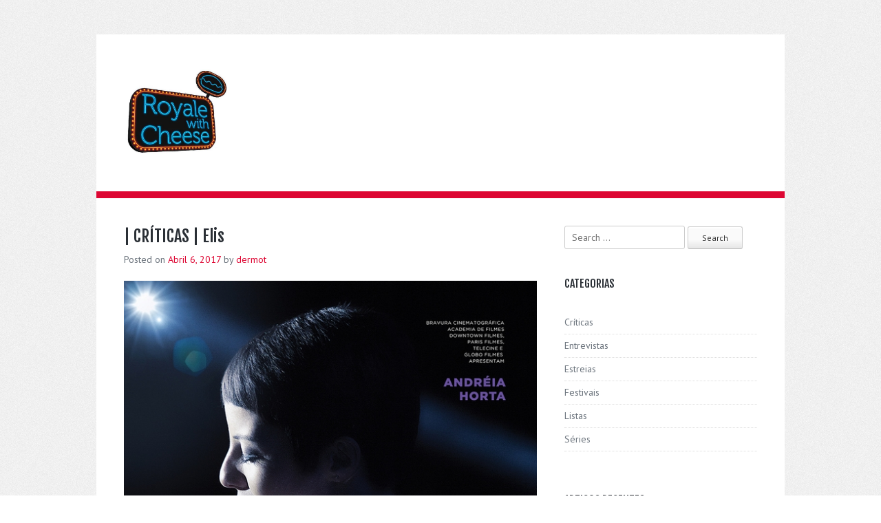

--- FILE ---
content_type: text/html; charset=UTF-8
request_url: http://royalewithcheese.pt/2017/04/06/criticas-elis/
body_size: 62776
content:
<!DOCTYPE html>
<html lang="pt-PT">
<head>
<meta charset="UTF-8" />
<meta name="viewport" content="width=device-width" />
<title>| CRÍTICAS | Elis | Royale With Cheese</title>
<link rel="profile" href="http://gmpg.org/xfn/11" />
<link rel="pingback" href="http://royalewithcheese.pt/xmlrpc.php" />

<link href='http://fonts.googleapis.com/css?family=Fjalla+One' rel='stylesheet' type='text/css'>
<link href='http://fonts.googleapis.com/css?family=PT+Sans:400,700' rel='stylesheet' type='text/css'>


<!--[if lt IE 9]>
<script src="http://royalewithcheese.pt/wp-content/themes/Mordor/js/html5.js" type="text/javascript"></script>
<![endif]-->

<meta name='robots' content='max-image-preview:large' />
	<style>img:is([sizes="auto" i], [sizes^="auto," i]) { contain-intrinsic-size: 3000px 1500px }</style>
	<link rel='dns-prefetch' href='//secure.gravatar.com' />
<link rel='dns-prefetch' href='//stats.wp.com' />
<link rel='dns-prefetch' href='//v0.wordpress.com' />
<link rel="alternate" type="application/rss+xml" title="Royale With Cheese &raquo; Feed" href="http://royalewithcheese.pt/feed/" />
<link rel="alternate" type="application/rss+xml" title="Royale With Cheese &raquo; Feed de comentários" href="http://royalewithcheese.pt/comments/feed/" />
<link rel="alternate" type="application/rss+xml" title="Feed de comentários de Royale With Cheese &raquo; | CRÍTICAS | Elis" href="http://royalewithcheese.pt/2017/04/06/criticas-elis/feed/" />
<script type="text/javascript">
/* <![CDATA[ */
window._wpemojiSettings = {"baseUrl":"https:\/\/s.w.org\/images\/core\/emoji\/16.0.1\/72x72\/","ext":".png","svgUrl":"https:\/\/s.w.org\/images\/core\/emoji\/16.0.1\/svg\/","svgExt":".svg","source":{"concatemoji":"http:\/\/royalewithcheese.pt\/wp-includes\/js\/wp-emoji-release.min.js?ver=6.8.3"}};
/*! This file is auto-generated */
!function(s,n){var o,i,e;function c(e){try{var t={supportTests:e,timestamp:(new Date).valueOf()};sessionStorage.setItem(o,JSON.stringify(t))}catch(e){}}function p(e,t,n){e.clearRect(0,0,e.canvas.width,e.canvas.height),e.fillText(t,0,0);var t=new Uint32Array(e.getImageData(0,0,e.canvas.width,e.canvas.height).data),a=(e.clearRect(0,0,e.canvas.width,e.canvas.height),e.fillText(n,0,0),new Uint32Array(e.getImageData(0,0,e.canvas.width,e.canvas.height).data));return t.every(function(e,t){return e===a[t]})}function u(e,t){e.clearRect(0,0,e.canvas.width,e.canvas.height),e.fillText(t,0,0);for(var n=e.getImageData(16,16,1,1),a=0;a<n.data.length;a++)if(0!==n.data[a])return!1;return!0}function f(e,t,n,a){switch(t){case"flag":return n(e,"\ud83c\udff3\ufe0f\u200d\u26a7\ufe0f","\ud83c\udff3\ufe0f\u200b\u26a7\ufe0f")?!1:!n(e,"\ud83c\udde8\ud83c\uddf6","\ud83c\udde8\u200b\ud83c\uddf6")&&!n(e,"\ud83c\udff4\udb40\udc67\udb40\udc62\udb40\udc65\udb40\udc6e\udb40\udc67\udb40\udc7f","\ud83c\udff4\u200b\udb40\udc67\u200b\udb40\udc62\u200b\udb40\udc65\u200b\udb40\udc6e\u200b\udb40\udc67\u200b\udb40\udc7f");case"emoji":return!a(e,"\ud83e\udedf")}return!1}function g(e,t,n,a){var r="undefined"!=typeof WorkerGlobalScope&&self instanceof WorkerGlobalScope?new OffscreenCanvas(300,150):s.createElement("canvas"),o=r.getContext("2d",{willReadFrequently:!0}),i=(o.textBaseline="top",o.font="600 32px Arial",{});return e.forEach(function(e){i[e]=t(o,e,n,a)}),i}function t(e){var t=s.createElement("script");t.src=e,t.defer=!0,s.head.appendChild(t)}"undefined"!=typeof Promise&&(o="wpEmojiSettingsSupports",i=["flag","emoji"],n.supports={everything:!0,everythingExceptFlag:!0},e=new Promise(function(e){s.addEventListener("DOMContentLoaded",e,{once:!0})}),new Promise(function(t){var n=function(){try{var e=JSON.parse(sessionStorage.getItem(o));if("object"==typeof e&&"number"==typeof e.timestamp&&(new Date).valueOf()<e.timestamp+604800&&"object"==typeof e.supportTests)return e.supportTests}catch(e){}return null}();if(!n){if("undefined"!=typeof Worker&&"undefined"!=typeof OffscreenCanvas&&"undefined"!=typeof URL&&URL.createObjectURL&&"undefined"!=typeof Blob)try{var e="postMessage("+g.toString()+"("+[JSON.stringify(i),f.toString(),p.toString(),u.toString()].join(",")+"));",a=new Blob([e],{type:"text/javascript"}),r=new Worker(URL.createObjectURL(a),{name:"wpTestEmojiSupports"});return void(r.onmessage=function(e){c(n=e.data),r.terminate(),t(n)})}catch(e){}c(n=g(i,f,p,u))}t(n)}).then(function(e){for(var t in e)n.supports[t]=e[t],n.supports.everything=n.supports.everything&&n.supports[t],"flag"!==t&&(n.supports.everythingExceptFlag=n.supports.everythingExceptFlag&&n.supports[t]);n.supports.everythingExceptFlag=n.supports.everythingExceptFlag&&!n.supports.flag,n.DOMReady=!1,n.readyCallback=function(){n.DOMReady=!0}}).then(function(){return e}).then(function(){var e;n.supports.everything||(n.readyCallback(),(e=n.source||{}).concatemoji?t(e.concatemoji):e.wpemoji&&e.twemoji&&(t(e.twemoji),t(e.wpemoji)))}))}((window,document),window._wpemojiSettings);
/* ]]> */
</script>
<link rel='stylesheet' id='jetpack_related-posts-css' href='http://royalewithcheese.pt/wp-content/plugins/jetpack/modules/related-posts/related-posts.css?ver=20240116' type='text/css' media='all' />
<style id='wp-emoji-styles-inline-css' type='text/css'>

	img.wp-smiley, img.emoji {
		display: inline !important;
		border: none !important;
		box-shadow: none !important;
		height: 1em !important;
		width: 1em !important;
		margin: 0 0.07em !important;
		vertical-align: -0.1em !important;
		background: none !important;
		padding: 0 !important;
	}
</style>
<link rel='stylesheet' id='wp-block-library-css' href='http://royalewithcheese.pt/wp-includes/css/dist/block-library/style.min.css?ver=6.8.3' type='text/css' media='all' />
<style id='classic-theme-styles-inline-css' type='text/css'>
/*! This file is auto-generated */
.wp-block-button__link{color:#fff;background-color:#32373c;border-radius:9999px;box-shadow:none;text-decoration:none;padding:calc(.667em + 2px) calc(1.333em + 2px);font-size:1.125em}.wp-block-file__button{background:#32373c;color:#fff;text-decoration:none}
</style>
<link rel='stylesheet' id='mediaelement-css' href='http://royalewithcheese.pt/wp-includes/js/mediaelement/mediaelementplayer-legacy.min.css?ver=4.2.17' type='text/css' media='all' />
<link rel='stylesheet' id='wp-mediaelement-css' href='http://royalewithcheese.pt/wp-includes/js/mediaelement/wp-mediaelement.min.css?ver=6.8.3' type='text/css' media='all' />
<style id='jetpack-sharing-buttons-style-inline-css' type='text/css'>
.jetpack-sharing-buttons__services-list{display:flex;flex-direction:row;flex-wrap:wrap;gap:0;list-style-type:none;margin:5px;padding:0}.jetpack-sharing-buttons__services-list.has-small-icon-size{font-size:12px}.jetpack-sharing-buttons__services-list.has-normal-icon-size{font-size:16px}.jetpack-sharing-buttons__services-list.has-large-icon-size{font-size:24px}.jetpack-sharing-buttons__services-list.has-huge-icon-size{font-size:36px}@media print{.jetpack-sharing-buttons__services-list{display:none!important}}.editor-styles-wrapper .wp-block-jetpack-sharing-buttons{gap:0;padding-inline-start:0}ul.jetpack-sharing-buttons__services-list.has-background{padding:1.25em 2.375em}
</style>
<style id='global-styles-inline-css' type='text/css'>
:root{--wp--preset--aspect-ratio--square: 1;--wp--preset--aspect-ratio--4-3: 4/3;--wp--preset--aspect-ratio--3-4: 3/4;--wp--preset--aspect-ratio--3-2: 3/2;--wp--preset--aspect-ratio--2-3: 2/3;--wp--preset--aspect-ratio--16-9: 16/9;--wp--preset--aspect-ratio--9-16: 9/16;--wp--preset--color--black: #000000;--wp--preset--color--cyan-bluish-gray: #abb8c3;--wp--preset--color--white: #ffffff;--wp--preset--color--pale-pink: #f78da7;--wp--preset--color--vivid-red: #cf2e2e;--wp--preset--color--luminous-vivid-orange: #ff6900;--wp--preset--color--luminous-vivid-amber: #fcb900;--wp--preset--color--light-green-cyan: #7bdcb5;--wp--preset--color--vivid-green-cyan: #00d084;--wp--preset--color--pale-cyan-blue: #8ed1fc;--wp--preset--color--vivid-cyan-blue: #0693e3;--wp--preset--color--vivid-purple: #9b51e0;--wp--preset--gradient--vivid-cyan-blue-to-vivid-purple: linear-gradient(135deg,rgba(6,147,227,1) 0%,rgb(155,81,224) 100%);--wp--preset--gradient--light-green-cyan-to-vivid-green-cyan: linear-gradient(135deg,rgb(122,220,180) 0%,rgb(0,208,130) 100%);--wp--preset--gradient--luminous-vivid-amber-to-luminous-vivid-orange: linear-gradient(135deg,rgba(252,185,0,1) 0%,rgba(255,105,0,1) 100%);--wp--preset--gradient--luminous-vivid-orange-to-vivid-red: linear-gradient(135deg,rgba(255,105,0,1) 0%,rgb(207,46,46) 100%);--wp--preset--gradient--very-light-gray-to-cyan-bluish-gray: linear-gradient(135deg,rgb(238,238,238) 0%,rgb(169,184,195) 100%);--wp--preset--gradient--cool-to-warm-spectrum: linear-gradient(135deg,rgb(74,234,220) 0%,rgb(151,120,209) 20%,rgb(207,42,186) 40%,rgb(238,44,130) 60%,rgb(251,105,98) 80%,rgb(254,248,76) 100%);--wp--preset--gradient--blush-light-purple: linear-gradient(135deg,rgb(255,206,236) 0%,rgb(152,150,240) 100%);--wp--preset--gradient--blush-bordeaux: linear-gradient(135deg,rgb(254,205,165) 0%,rgb(254,45,45) 50%,rgb(107,0,62) 100%);--wp--preset--gradient--luminous-dusk: linear-gradient(135deg,rgb(255,203,112) 0%,rgb(199,81,192) 50%,rgb(65,88,208) 100%);--wp--preset--gradient--pale-ocean: linear-gradient(135deg,rgb(255,245,203) 0%,rgb(182,227,212) 50%,rgb(51,167,181) 100%);--wp--preset--gradient--electric-grass: linear-gradient(135deg,rgb(202,248,128) 0%,rgb(113,206,126) 100%);--wp--preset--gradient--midnight: linear-gradient(135deg,rgb(2,3,129) 0%,rgb(40,116,252) 100%);--wp--preset--font-size--small: 13px;--wp--preset--font-size--medium: 20px;--wp--preset--font-size--large: 36px;--wp--preset--font-size--x-large: 42px;--wp--preset--spacing--20: 0.44rem;--wp--preset--spacing--30: 0.67rem;--wp--preset--spacing--40: 1rem;--wp--preset--spacing--50: 1.5rem;--wp--preset--spacing--60: 2.25rem;--wp--preset--spacing--70: 3.38rem;--wp--preset--spacing--80: 5.06rem;--wp--preset--shadow--natural: 6px 6px 9px rgba(0, 0, 0, 0.2);--wp--preset--shadow--deep: 12px 12px 50px rgba(0, 0, 0, 0.4);--wp--preset--shadow--sharp: 6px 6px 0px rgba(0, 0, 0, 0.2);--wp--preset--shadow--outlined: 6px 6px 0px -3px rgba(255, 255, 255, 1), 6px 6px rgba(0, 0, 0, 1);--wp--preset--shadow--crisp: 6px 6px 0px rgba(0, 0, 0, 1);}:where(.is-layout-flex){gap: 0.5em;}:where(.is-layout-grid){gap: 0.5em;}body .is-layout-flex{display: flex;}.is-layout-flex{flex-wrap: wrap;align-items: center;}.is-layout-flex > :is(*, div){margin: 0;}body .is-layout-grid{display: grid;}.is-layout-grid > :is(*, div){margin: 0;}:where(.wp-block-columns.is-layout-flex){gap: 2em;}:where(.wp-block-columns.is-layout-grid){gap: 2em;}:where(.wp-block-post-template.is-layout-flex){gap: 1.25em;}:where(.wp-block-post-template.is-layout-grid){gap: 1.25em;}.has-black-color{color: var(--wp--preset--color--black) !important;}.has-cyan-bluish-gray-color{color: var(--wp--preset--color--cyan-bluish-gray) !important;}.has-white-color{color: var(--wp--preset--color--white) !important;}.has-pale-pink-color{color: var(--wp--preset--color--pale-pink) !important;}.has-vivid-red-color{color: var(--wp--preset--color--vivid-red) !important;}.has-luminous-vivid-orange-color{color: var(--wp--preset--color--luminous-vivid-orange) !important;}.has-luminous-vivid-amber-color{color: var(--wp--preset--color--luminous-vivid-amber) !important;}.has-light-green-cyan-color{color: var(--wp--preset--color--light-green-cyan) !important;}.has-vivid-green-cyan-color{color: var(--wp--preset--color--vivid-green-cyan) !important;}.has-pale-cyan-blue-color{color: var(--wp--preset--color--pale-cyan-blue) !important;}.has-vivid-cyan-blue-color{color: var(--wp--preset--color--vivid-cyan-blue) !important;}.has-vivid-purple-color{color: var(--wp--preset--color--vivid-purple) !important;}.has-black-background-color{background-color: var(--wp--preset--color--black) !important;}.has-cyan-bluish-gray-background-color{background-color: var(--wp--preset--color--cyan-bluish-gray) !important;}.has-white-background-color{background-color: var(--wp--preset--color--white) !important;}.has-pale-pink-background-color{background-color: var(--wp--preset--color--pale-pink) !important;}.has-vivid-red-background-color{background-color: var(--wp--preset--color--vivid-red) !important;}.has-luminous-vivid-orange-background-color{background-color: var(--wp--preset--color--luminous-vivid-orange) !important;}.has-luminous-vivid-amber-background-color{background-color: var(--wp--preset--color--luminous-vivid-amber) !important;}.has-light-green-cyan-background-color{background-color: var(--wp--preset--color--light-green-cyan) !important;}.has-vivid-green-cyan-background-color{background-color: var(--wp--preset--color--vivid-green-cyan) !important;}.has-pale-cyan-blue-background-color{background-color: var(--wp--preset--color--pale-cyan-blue) !important;}.has-vivid-cyan-blue-background-color{background-color: var(--wp--preset--color--vivid-cyan-blue) !important;}.has-vivid-purple-background-color{background-color: var(--wp--preset--color--vivid-purple) !important;}.has-black-border-color{border-color: var(--wp--preset--color--black) !important;}.has-cyan-bluish-gray-border-color{border-color: var(--wp--preset--color--cyan-bluish-gray) !important;}.has-white-border-color{border-color: var(--wp--preset--color--white) !important;}.has-pale-pink-border-color{border-color: var(--wp--preset--color--pale-pink) !important;}.has-vivid-red-border-color{border-color: var(--wp--preset--color--vivid-red) !important;}.has-luminous-vivid-orange-border-color{border-color: var(--wp--preset--color--luminous-vivid-orange) !important;}.has-luminous-vivid-amber-border-color{border-color: var(--wp--preset--color--luminous-vivid-amber) !important;}.has-light-green-cyan-border-color{border-color: var(--wp--preset--color--light-green-cyan) !important;}.has-vivid-green-cyan-border-color{border-color: var(--wp--preset--color--vivid-green-cyan) !important;}.has-pale-cyan-blue-border-color{border-color: var(--wp--preset--color--pale-cyan-blue) !important;}.has-vivid-cyan-blue-border-color{border-color: var(--wp--preset--color--vivid-cyan-blue) !important;}.has-vivid-purple-border-color{border-color: var(--wp--preset--color--vivid-purple) !important;}.has-vivid-cyan-blue-to-vivid-purple-gradient-background{background: var(--wp--preset--gradient--vivid-cyan-blue-to-vivid-purple) !important;}.has-light-green-cyan-to-vivid-green-cyan-gradient-background{background: var(--wp--preset--gradient--light-green-cyan-to-vivid-green-cyan) !important;}.has-luminous-vivid-amber-to-luminous-vivid-orange-gradient-background{background: var(--wp--preset--gradient--luminous-vivid-amber-to-luminous-vivid-orange) !important;}.has-luminous-vivid-orange-to-vivid-red-gradient-background{background: var(--wp--preset--gradient--luminous-vivid-orange-to-vivid-red) !important;}.has-very-light-gray-to-cyan-bluish-gray-gradient-background{background: var(--wp--preset--gradient--very-light-gray-to-cyan-bluish-gray) !important;}.has-cool-to-warm-spectrum-gradient-background{background: var(--wp--preset--gradient--cool-to-warm-spectrum) !important;}.has-blush-light-purple-gradient-background{background: var(--wp--preset--gradient--blush-light-purple) !important;}.has-blush-bordeaux-gradient-background{background: var(--wp--preset--gradient--blush-bordeaux) !important;}.has-luminous-dusk-gradient-background{background: var(--wp--preset--gradient--luminous-dusk) !important;}.has-pale-ocean-gradient-background{background: var(--wp--preset--gradient--pale-ocean) !important;}.has-electric-grass-gradient-background{background: var(--wp--preset--gradient--electric-grass) !important;}.has-midnight-gradient-background{background: var(--wp--preset--gradient--midnight) !important;}.has-small-font-size{font-size: var(--wp--preset--font-size--small) !important;}.has-medium-font-size{font-size: var(--wp--preset--font-size--medium) !important;}.has-large-font-size{font-size: var(--wp--preset--font-size--large) !important;}.has-x-large-font-size{font-size: var(--wp--preset--font-size--x-large) !important;}
:where(.wp-block-post-template.is-layout-flex){gap: 1.25em;}:where(.wp-block-post-template.is-layout-grid){gap: 1.25em;}
:where(.wp-block-columns.is-layout-flex){gap: 2em;}:where(.wp-block-columns.is-layout-grid){gap: 2em;}
:root :where(.wp-block-pullquote){font-size: 1.5em;line-height: 1.6;}
</style>
<link rel='stylesheet' id='style-css' href='http://royalewithcheese.pt/wp-content/themes/Mordor/style.css?ver=6.8.3' type='text/css' media='all' />
<link rel='stylesheet' id='grid-css' href='http://royalewithcheese.pt/wp-content/themes/Mordor/css/grid.css?ver=6.8.3' type='text/css' media='all' />
<link rel='stylesheet' id='theme-css' href='http://royalewithcheese.pt/wp-content/themes/Mordor/css/theme.css?ver=6.8.3' type='text/css' media='all' />
<link rel='stylesheet' id='flexslider-css' href='http://royalewithcheese.pt/wp-content/themes/Mordor/css/flexslider.css?ver=6.8.3' type='text/css' media='all' />
<link rel='stylesheet' id='sharedaddy-css' href='http://royalewithcheese.pt/wp-content/plugins/jetpack/modules/sharedaddy/sharing.css?ver=15.1.1' type='text/css' media='all' />
<link rel='stylesheet' id='social-logos-css' href='http://royalewithcheese.pt/wp-content/plugins/jetpack/_inc/social-logos/social-logos.min.css?ver=15.1.1' type='text/css' media='all' />
<script type="text/javascript" id="jetpack_related-posts-js-extra">
/* <![CDATA[ */
var related_posts_js_options = {"post_heading":"h4"};
/* ]]> */
</script>
<script type="text/javascript" src="http://royalewithcheese.pt/wp-content/plugins/jetpack/_inc/build/related-posts/related-posts.min.js?ver=20240116" id="jetpack_related-posts-js"></script>
<script type="text/javascript" src="http://royalewithcheese.pt/wp-includes/js/jquery/jquery.min.js?ver=3.7.1" id="jquery-core-js"></script>
<script type="text/javascript" src="http://royalewithcheese.pt/wp-includes/js/jquery/jquery-migrate.min.js?ver=3.4.1" id="jquery-migrate-js"></script>
<link rel="https://api.w.org/" href="http://royalewithcheese.pt/wp-json/" /><link rel="alternate" title="JSON" type="application/json" href="http://royalewithcheese.pt/wp-json/wp/v2/posts/1275" /><link rel="EditURI" type="application/rsd+xml" title="RSD" href="http://royalewithcheese.pt/xmlrpc.php?rsd" />
<meta name="generator" content="WordPress 6.8.3" />
<link rel="canonical" href="http://royalewithcheese.pt/2017/04/06/criticas-elis/" />
<link rel='shortlink' href='https://wp.me/p7KEUy-kz' />
<link rel="alternate" title="oEmbed (JSON)" type="application/json+oembed" href="http://royalewithcheese.pt/wp-json/oembed/1.0/embed?url=http%3A%2F%2Froyalewithcheese.pt%2F2017%2F04%2F06%2Fcriticas-elis%2F" />
<link rel="alternate" title="oEmbed (XML)" type="text/xml+oembed" href="http://royalewithcheese.pt/wp-json/oembed/1.0/embed?url=http%3A%2F%2Froyalewithcheese.pt%2F2017%2F04%2F06%2Fcriticas-elis%2F&#038;format=xml" />
	<style>img#wpstats{display:none}</style>
		
<!-- Jetpack Open Graph Tags -->
<meta property="og:type" content="article" />
<meta property="og:title" content="| CRÍTICAS | Elis" />
<meta property="og:url" content="http://royalewithcheese.pt/2017/04/06/criticas-elis/" />
<meta property="og:description" content="No Brasil dá-se um pontapé numa pedra e saem lá debaixo quatro jogadores de futebol e dois músicos. Podia alargar o estereótipo, mas fiquemos por estes dois. Enquanto que no caso dos futebolistas e…" />
<meta property="article:published_time" content="2017-04-06T10:52:32+00:00" />
<meta property="article:modified_time" content="2017-04-06T10:52:32+00:00" />
<meta property="og:site_name" content="Royale With Cheese" />
<meta property="og:image" content="http://royalewithcheese.pt/wp-content/uploads/2017/03/Elis_Cena-47A-plano-4......jpg" />
<meta property="og:image:width" content="2048" />
<meta property="og:image:height" content="1152" />
<meta property="og:image:alt" content="" />
<meta property="og:locale" content="pt_PT" />
<meta name="twitter:text:title" content="| CRÍTICAS | Elis" />
<meta name="twitter:image" content="http://royalewithcheese.pt/wp-content/uploads/2017/03/Elis_Cena-47A-plano-4......jpg?w=640" />
<meta name="twitter:card" content="summary_large_image" />

<!-- End Jetpack Open Graph Tags -->
</head>

<body class="wp-singular post-template-default single single-post postid-1275 single-format-standard wp-theme-Mordor">
<div id="page" class="hfeed site ">
	
	<header id="masthead" class="site-header container_12 cf" role="banner">
		<div class="grid_4">
			
					<h1 class="site-title logo"><a class="mylogo" rel="home" href="http://royalewithcheese.pt/" title="Royale With Cheese"><img relWidth="150" relHeight="300" id="ft_logo" src="http://royalewithcheese.pt/wp-content/uploads/2016/08/imageedit_2_5277765907.jpg" alt="" /></a></h1>
	
			
		</div>
		<div class="grid_8">
				</div>
	</header><!-- #masthead .site-header -->

	<div id="main" class="site-main"><div class="container_12 main-cover cf">
		<div id="primary" class="content-area grid_8">
			<div id="content" class="site-content" role="main">

			
				
<article id="post-1275" class="post-1275 post type-post status-publish format-standard has-post-thumbnail hentry category-criticas tag-andreia-horta tag-gustavo-machado tag-hugo-prata">
	<header class="entry-header">
		<h1 class="entry-title">| CRÍTICAS | Elis</h1>

		<div class="entry-meta">
			Posted on <a href="http://royalewithcheese.pt/2017/04/06/criticas-elis/" title="10:52 am" rel="bookmark"><time class="entry-date" datetime="2017-04-06T10:52:32+00:00" pubdate>Abril 6, 2017</time></a><span class="byline"> by <span class="author vcard"><a class="url fn n" href="http://royalewithcheese.pt/author/dermot/" title="View all posts by dermot" rel="author">dermot</a></span></span>		</div><!-- .entry-meta -->
	</header><!-- .entry-header -->

	<div class="entry-content">
		<p><img fetchpriority="high" decoding="async" data-attachment-id="1276" data-permalink="http://royalewithcheese.pt/2017/04/06/criticas-elis/elis-filme-poster/" data-orig-file="http://royalewithcheese.pt/wp-content/uploads/2017/03/elis-filme-poster.jpg" data-orig-size="610,900" data-comments-opened="1" data-image-meta="{&quot;aperture&quot;:&quot;0&quot;,&quot;credit&quot;:&quot;&quot;,&quot;camera&quot;:&quot;&quot;,&quot;caption&quot;:&quot;&quot;,&quot;created_timestamp&quot;:&quot;0&quot;,&quot;copyright&quot;:&quot;&quot;,&quot;focal_length&quot;:&quot;0&quot;,&quot;iso&quot;:&quot;0&quot;,&quot;shutter_speed&quot;:&quot;0&quot;,&quot;title&quot;:&quot;&quot;,&quot;orientation&quot;:&quot;1&quot;}" data-image-title="elis filme poster" data-image-description="" data-image-caption="" data-medium-file="http://royalewithcheese.pt/wp-content/uploads/2017/03/elis-filme-poster-203x300.jpg" data-large-file="http://royalewithcheese.pt/wp-content/uploads/2017/03/elis-filme-poster.jpg" class="size-full wp-image-1276 aligncenter" src="http://royalewithcheese.pt/wp-content/uploads/2017/03/elis-filme-poster.jpg" alt="" width="610" height="900" srcset="http://royalewithcheese.pt/wp-content/uploads/2017/03/elis-filme-poster.jpg 610w, http://royalewithcheese.pt/wp-content/uploads/2017/03/elis-filme-poster-203x300.jpg 203w" sizes="(max-width: 610px) 100vw, 610px" /></p>
<p>No Brasil dá-se um pontapé numa pedra e saem lá debaixo quatro jogadores de futebol e dois músicos. Podia alargar o estereótipo, mas fiquemos por estes dois. Enquanto que no caso dos futebolistas existem contentores de jogadores sobrevalorizados (ou simplesmente maus), no caso dos músicos o cenário já é um pouco mais diferente. É que mesmo no caso dos maus estes parecem sempre ter um certo refinamento. Isto deve-se, sobretudo, ao facto do Brasil ter tanta música boa e variada: bossa nova, samba, MPB, tropicalismo&#8230; A lista é imensa.</p>
<p>E, mesmo no meio de tantos e tantos nomes, somos capazes de superlativar alguns. E um deles é o de Elis Regina, uma das maiores vozes feminina da música brasileira, fundadora da MPB e um génio inversamente proporcional ao seu tamanho (conta que tinha apenas um pouco mais de metro e meio). Por isso, numa altura que o cinema brasileiro tem prestado atenção ao biopic (de personalidades tão diferentes, quanto <a href="http://www.imdb.com/title/tt1234559">Chico Xavier</a> a <a href="http://www.imdb.com/title/tt3134058">Tim Maia</a>), não foi de estranhar que chegasse <a href="http://www.imdb.com/title/tt4875150">Elis</a>, filme biográfico da cantora de <a href="https://www.youtube.com/watch?v=xRqI5R6L7ow">Águas de Março</a><em>.</em></p>
<p><img decoding="async" data-attachment-id="1277" data-permalink="http://royalewithcheese.pt/2017/04/06/criticas-elis/elis/" data-orig-file="http://royalewithcheese.pt/wp-content/uploads/2017/03/elis.jpg" data-orig-size="1366,568" data-comments-opened="1" data-image-meta="{&quot;aperture&quot;:&quot;0&quot;,&quot;credit&quot;:&quot;&quot;,&quot;camera&quot;:&quot;&quot;,&quot;caption&quot;:&quot;&quot;,&quot;created_timestamp&quot;:&quot;0&quot;,&quot;copyright&quot;:&quot;&quot;,&quot;focal_length&quot;:&quot;0&quot;,&quot;iso&quot;:&quot;0&quot;,&quot;shutter_speed&quot;:&quot;0&quot;,&quot;title&quot;:&quot;&quot;,&quot;orientation&quot;:&quot;0&quot;}" data-image-title="elis" data-image-description="" data-image-caption="" data-medium-file="http://royalewithcheese.pt/wp-content/uploads/2017/03/elis-300x125.jpg" data-large-file="http://royalewithcheese.pt/wp-content/uploads/2017/03/elis-1024x426.jpg" class="size-large wp-image-1277 aligncenter" src="http://royalewithcheese.pt/wp-content/uploads/2017/03/elis-1024x426.jpg" alt="" width="640" height="266" srcset="http://royalewithcheese.pt/wp-content/uploads/2017/03/elis-1024x426.jpg 1024w, http://royalewithcheese.pt/wp-content/uploads/2017/03/elis-300x125.jpg 300w, http://royalewithcheese.pt/wp-content/uploads/2017/03/elis-768x319.jpg 768w, http://royalewithcheese.pt/wp-content/uploads/2017/03/elis.jpg 1366w" sizes="(max-width: 640px) 100vw, 640px" /></p>
<p>A Globo reuniu então o financiamento, chamou o realizador Hugo Prata e escolher Andreia Horta para protagonista. Tudo parecia bem, até que chegou ao dia de iniciarem as filmagens e lembraram-se que se haviam esquecido de escrever o argumento. Assim, alguém foi muito rapidamente à wikipedia, imprimiu a entrada relativa à Elis Regina, riscou meia dúzia de coisas e&#8230; voilá, estava pronto o guião de <a href="http://www.imdb.com/title/tt4875150">Elis</a>. Não sei se foi mesmo assim que se passou, mas esta é a única justificação possível para explicar este filme.</p>
<p><a href="http://www.imdb.com/title/tt4875150">Elis</a> é então um encadear de episódios mais ou menos desconexos sobre a vida e obra de Elis Regina, ignorando o seu início de carreira sobre a alçada do pai e saltando de um ponto para outro sem qualquer contextualização possível. Existem os problemas com a ditadura militar, a relação tumultuosa com o seu primeiro marido, Ronaldo Boscôli, ou mesmo a tentação do álcool e das drogas (quer dizer, estas nunca são referidas, mas sim sugeridas) que levaram ao desaparecimento precoce da cantora, mas é tudo floreado pela rama, como uma biografia para totós. A última fase da sua vida, caída em depressão e afogada em comprimidos, é particularmente vaga, saltando de uma cena em que está tudo bem e em que Elis anuncia que está grávida do seu segundo filho para uma em que já Maria Rita, a terceira filha, é grande e Elis está deprimida com a vida e a música só porque sim.</p>
<p><a href="http://www.imdb.com/title/tt4875150">Elis</a> salva-se então pela música e pela prestação de Andreia Horta, que se entrega inteirinha a este tour de force a solo. Esforço inglório para um Happy Meal que pretendia ser uma homenagem a alguém que é um Royale With Cheese daqueles com pouca comparação.<img decoding="async" data-attachment-id="252" data-permalink="http://royalewithcheese.pt/2016/07/13/um-domingo-qualquer/happy-meal/" data-orig-file="http://royalewithcheese.pt/wp-content/uploads/2016/07/happy-meal.png" data-orig-size="1209,369" data-comments-opened="1" data-image-meta="{&quot;aperture&quot;:&quot;0&quot;,&quot;credit&quot;:&quot;&quot;,&quot;camera&quot;:&quot;&quot;,&quot;caption&quot;:&quot;&quot;,&quot;created_timestamp&quot;:&quot;0&quot;,&quot;copyright&quot;:&quot;&quot;,&quot;focal_length&quot;:&quot;0&quot;,&quot;iso&quot;:&quot;0&quot;,&quot;shutter_speed&quot;:&quot;0&quot;,&quot;title&quot;:&quot;&quot;,&quot;orientation&quot;:&quot;0&quot;}" data-image-title="happy-meal" data-image-description="" data-image-caption="" data-medium-file="http://royalewithcheese.pt/wp-content/uploads/2016/07/happy-meal-300x92.png" data-large-file="http://royalewithcheese.pt/wp-content/uploads/2016/07/happy-meal-1024x313.png" class="size-large wp-image-252 aligncenter" src="http://royalewithcheese.pt/wp-content/uploads/2016/07/happy-meal-1024x313.png" alt="" width="640" height="196" srcset="http://royalewithcheese.pt/wp-content/uploads/2016/07/happy-meal-1024x313.png 1024w, http://royalewithcheese.pt/wp-content/uploads/2016/07/happy-meal-300x92.png 300w, http://royalewithcheese.pt/wp-content/uploads/2016/07/happy-meal-768x234.png 768w, http://royalewithcheese.pt/wp-content/uploads/2016/07/happy-meal.png 1209w" sizes="(max-width: 640px) 100vw, 640px" /><strong>Título: </strong><a href="http://www.imdb.com/title/tt4875150">Elis</a><br />
<strong>Realizador: </strong>Hugo Prata<br />
<strong>Ano: </strong>2016</p>
<div class="sharedaddy sd-sharing-enabled"><div class="robots-nocontent sd-block sd-social sd-social-icon sd-sharing"><h3 class="sd-title">Partilhar isto:</h3><div class="sd-content"><ul><li class="share-twitter"><a rel="nofollow noopener noreferrer"
				data-shared="sharing-twitter-1275"
				class="share-twitter sd-button share-icon no-text"
				href="http://royalewithcheese.pt/2017/04/06/criticas-elis/?share=twitter"
				target="_blank"
				aria-labelledby="sharing-twitter-1275"
				>
				<span id="sharing-twitter-1275" hidden>Click to share on X (Opens in new window)</span>
				<span>X</span>
			</a></li><li class="share-facebook"><a rel="nofollow noopener noreferrer"
				data-shared="sharing-facebook-1275"
				class="share-facebook sd-button share-icon no-text"
				href="http://royalewithcheese.pt/2017/04/06/criticas-elis/?share=facebook"
				target="_blank"
				aria-labelledby="sharing-facebook-1275"
				>
				<span id="sharing-facebook-1275" hidden>Click to share on Facebook (Opens in new window)</span>
				<span>Facebook</span>
			</a></li><li class="share-end"></li></ul></div></div></div>
<div id='jp-relatedposts' class='jp-relatedposts' >
	<h3 class="jp-relatedposts-headline"><em>Related</em></h3>
</div>			</div><!-- .entry-content -->

	<footer class="entry-meta">
		This entry was posted in <a href="http://royalewithcheese.pt/category/criticas/" rel="category tag">Críticas</a> and tagged <a href="http://royalewithcheese.pt/tag/andreia-horta/" rel="tag">andreia horta</a>, <a href="http://royalewithcheese.pt/tag/gustavo-machado/" rel="tag">gustavo machado</a>, <a href="http://royalewithcheese.pt/tag/hugo-prata/" rel="tag">hugo prata</a>. Bookmark the <a href="http://royalewithcheese.pt/2017/04/06/criticas-elis/" title="Permalink to | CRÍTICAS | Elis" rel="bookmark">permalink</a>.
			</footer><!-- .entry-meta -->
</article><!-- #post-1275 -->


				

	<div id="comments" class="comments-area">

	
			<h2 class="comments-title">
			One thought on &ldquo;<span>| CRÍTICAS | Elis</span>&rdquo;		</h2>

		
		<ol class="commentlist">
				<li class="post pingback">
		<p>Pingback: <a href="http://royalewithcheese.pt/2017/12/28/listas-os-piores-filmes-de-2017/" class="url" rel="ugc">| LISTAS | Os 5 piores filmes de 2017 | Royale With Cheese</a></p>
	</li><!-- #comment-## -->
		</ol><!-- .commentlist -->

		
	
	
		<div id="respond" class="comment-respond">
		<h3 id="reply-title" class="comment-reply-title">Deixe um comentário <small><a rel="nofollow" id="cancel-comment-reply-link" href="/2017/04/06/criticas-elis/#respond" style="display:none;">Cancelar resposta</a></small></h3><form action="http://royalewithcheese.pt/wp-comments-post.php" method="post" id="commentform" class="comment-form"><p class="comment-notes"><span id="email-notes">O seu endereço de email não será publicado.</span> <span class="required-field-message">Campos obrigatórios marcados com <span class="required">*</span></span></p><p class="comment-form-comment"><label for="comment">Comentário <span class="required">*</span></label> <textarea id="comment" name="comment" cols="45" rows="8" maxlength="65525" required="required"></textarea></p><p class="comment-form-author"><label for="author">Nome <span class="required">*</span></label> <input id="author" name="author" type="text" value="" size="30" maxlength="245" autocomplete="name" required="required" /></p>
<p class="comment-form-email"><label for="email">Email <span class="required">*</span></label> <input id="email" name="email" type="text" value="" size="30" maxlength="100" aria-describedby="email-notes" autocomplete="email" required="required" /></p>
<p class="comment-form-url"><label for="url">Site</label> <input id="url" name="url" type="text" value="" size="30" maxlength="200" autocomplete="url" /></p>
<p class="comment-subscription-form"><input type="checkbox" name="subscribe_comments" id="subscribe_comments" value="subscribe" style="width: auto; -moz-appearance: checkbox; -webkit-appearance: checkbox;" /> <label class="subscribe-label" id="subscribe-label" for="subscribe_comments">Notify me of follow-up comments by email.</label></p><p class="comment-subscription-form"><input type="checkbox" name="subscribe_blog" id="subscribe_blog" value="subscribe" style="width: auto; -moz-appearance: checkbox; -webkit-appearance: checkbox;" /> <label class="subscribe-label" id="subscribe-blog-label" for="subscribe_blog">Notify me of new posts by email.</label></p><p class="form-submit"><input name="submit" type="submit" id="submit" class="submit" value="Publicar comentário" /> <input type='hidden' name='comment_post_ID' value='1275' id='comment_post_ID' />
<input type='hidden' name='comment_parent' id='comment_parent' value='0' />
</p><p style="display: none;"><input type="hidden" id="akismet_comment_nonce" name="akismet_comment_nonce" value="ba5109eead" /></p><p style="display: none !important;" class="akismet-fields-container" data-prefix="ak_"><label>&#916;<textarea name="ak_hp_textarea" cols="45" rows="8" maxlength="100"></textarea></label><input type="hidden" id="ak_js_1" name="ak_js" value="154"/><script>document.getElementById( "ak_js_1" ).setAttribute( "value", ( new Date() ).getTime() );</script></p></form>	</div><!-- #respond -->
	
</div><!-- #comments .comments-area -->

			
			</div><!-- #content .site-content -->
		</div><!-- #primary .content-area -->

		<div id="secondary" class="widget-area grid_4" role="complementary">
			
			<aside id="search-2" class="widget widget_search">	<form method="get" id="searchform" action="http://royalewithcheese.pt/" role="search">
		<label for="s" class="assistive-text">Search</label>
		<input type="text" class="field" name="s" value="" id="s" placeholder="Search &hellip;" />
		<input type="submit" class="submit" name="submit" id="searchsubmit" value="Search" />
	</form>
</aside><aside id="categories-2" class="widget widget_categories"><h1 class="widget-title">Categorias</h1>
			<ul>
					<li class="cat-item cat-item-3"><a href="http://royalewithcheese.pt/category/criticas/">Críticas</a>
</li>
	<li class="cat-item cat-item-274"><a href="http://royalewithcheese.pt/category/entrevistas/">Entrevistas</a>
</li>
	<li class="cat-item cat-item-2"><a href="http://royalewithcheese.pt/category/estreias/">Estreias</a>
</li>
	<li class="cat-item cat-item-184"><a href="http://royalewithcheese.pt/category/festivais/">Festivais</a>
</li>
	<li class="cat-item cat-item-173"><a href="http://royalewithcheese.pt/category/listas/">Listas</a>
</li>
	<li class="cat-item cat-item-487"><a href="http://royalewithcheese.pt/category/series/">Séries</a>
</li>
			</ul>

			</aside>
		<aside id="recent-posts-2" class="widget widget_recent_entries">
		<h1 class="widget-title">Artigos recentes</h1>
		<ul>
											<li>
					<a href="http://royalewithcheese.pt/2026/01/16/criticas-mata-te-amor/">| CRÍTICAS | Mata-te, Amor</a>
									</li>
											<li>
					<a href="http://royalewithcheese.pt/2026/01/09/criticas-bullet-train-comboio-bala/">| CRÍTICAS | Bullet Train &#8211; Comboio Bala</a>
									</li>
											<li>
					<a href="http://royalewithcheese.pt/2026/01/07/criticas-sisu-estrada-da-vinganca/">| CRÍTICAS | Sisu &#8211; Estrada da Vingança</a>
									</li>
											<li>
					<a href="http://royalewithcheese.pt/2026/01/05/criticas-wicked-pelo-bem/">| CRÍTICAS | Wicked &#8211; Pelo Bem</a>
									</li>
											<li>
					<a href="http://royalewithcheese.pt/2026/01/04/listas-os-melhores-filmes-de-2025-da-sara-galvao/">| LISTAS | Os melhores filmes de 2025 da Sara Galvão</a>
									</li>
											<li>
					<a href="http://royalewithcheese.pt/2026/01/02/listas-os-10-melhores-filmes-de-2024-do-francisco-rocha-2/">| LISTAS | Os 10 Melhores Filmes de 2024 do Francisco Rocha</a>
									</li>
											<li>
					<a href="http://royalewithcheese.pt/2025/12/31/listas-os-melhores-filmes-de-2025/">| LISTAS | Os melhores filmes de 2025</a>
									</li>
											<li>
					<a href="http://royalewithcheese.pt/2025/12/29/criticas-predador-badlands/">| CRÍTICAS | Predador &#8211; Badlands</a>
									</li>
											<li>
					<a href="http://royalewithcheese.pt/2025/12/28/criticas-avatar-fogo-e-cinzas/">| CRÍTICAS | Avatar &#8211; Fogo e Cinzas</a>
									</li>
											<li>
					<a href="http://royalewithcheese.pt/2025/12/24/listas-os-melhores-filmes-de-2025-do-tio-xunga/">| LISTAS | Os Melhores Filmes de 2025 do Tio Xunga</a>
									</li>
					</ul>

		</aside><aside id="archives-2" class="widget widget_archive"><h1 class="widget-title">Arquivo</h1>
			<ul>
					<li><a href='http://royalewithcheese.pt/2026/01/'>Janeiro 2026</a></li>
	<li><a href='http://royalewithcheese.pt/2025/12/'>Dezembro 2025</a></li>
	<li><a href='http://royalewithcheese.pt/2025/11/'>Novembro 2025</a></li>
	<li><a href='http://royalewithcheese.pt/2025/10/'>Outubro 2025</a></li>
	<li><a href='http://royalewithcheese.pt/2025/09/'>Setembro 2025</a></li>
	<li><a href='http://royalewithcheese.pt/2025/08/'>Agosto 2025</a></li>
	<li><a href='http://royalewithcheese.pt/2025/07/'>Julho 2025</a></li>
	<li><a href='http://royalewithcheese.pt/2025/06/'>Junho 2025</a></li>
	<li><a href='http://royalewithcheese.pt/2025/04/'>Abril 2025</a></li>
	<li><a href='http://royalewithcheese.pt/2025/03/'>Março 2025</a></li>
	<li><a href='http://royalewithcheese.pt/2025/02/'>Fevereiro 2025</a></li>
	<li><a href='http://royalewithcheese.pt/2025/01/'>Janeiro 2025</a></li>
	<li><a href='http://royalewithcheese.pt/2024/12/'>Dezembro 2024</a></li>
	<li><a href='http://royalewithcheese.pt/2024/11/'>Novembro 2024</a></li>
	<li><a href='http://royalewithcheese.pt/2024/10/'>Outubro 2024</a></li>
	<li><a href='http://royalewithcheese.pt/2024/09/'>Setembro 2024</a></li>
	<li><a href='http://royalewithcheese.pt/2024/08/'>Agosto 2024</a></li>
	<li><a href='http://royalewithcheese.pt/2024/07/'>Julho 2024</a></li>
	<li><a href='http://royalewithcheese.pt/2024/06/'>Junho 2024</a></li>
	<li><a href='http://royalewithcheese.pt/2024/05/'>Maio 2024</a></li>
	<li><a href='http://royalewithcheese.pt/2024/04/'>Abril 2024</a></li>
	<li><a href='http://royalewithcheese.pt/2024/03/'>Março 2024</a></li>
	<li><a href='http://royalewithcheese.pt/2024/02/'>Fevereiro 2024</a></li>
	<li><a href='http://royalewithcheese.pt/2024/01/'>Janeiro 2024</a></li>
	<li><a href='http://royalewithcheese.pt/2023/12/'>Dezembro 2023</a></li>
	<li><a href='http://royalewithcheese.pt/2023/11/'>Novembro 2023</a></li>
	<li><a href='http://royalewithcheese.pt/2023/10/'>Outubro 2023</a></li>
	<li><a href='http://royalewithcheese.pt/2023/09/'>Setembro 2023</a></li>
	<li><a href='http://royalewithcheese.pt/2023/08/'>Agosto 2023</a></li>
	<li><a href='http://royalewithcheese.pt/2023/07/'>Julho 2023</a></li>
	<li><a href='http://royalewithcheese.pt/2023/06/'>Junho 2023</a></li>
	<li><a href='http://royalewithcheese.pt/2023/05/'>Maio 2023</a></li>
	<li><a href='http://royalewithcheese.pt/2023/04/'>Abril 2023</a></li>
	<li><a href='http://royalewithcheese.pt/2023/03/'>Março 2023</a></li>
	<li><a href='http://royalewithcheese.pt/2023/02/'>Fevereiro 2023</a></li>
	<li><a href='http://royalewithcheese.pt/2023/01/'>Janeiro 2023</a></li>
	<li><a href='http://royalewithcheese.pt/2022/12/'>Dezembro 2022</a></li>
	<li><a href='http://royalewithcheese.pt/2022/11/'>Novembro 2022</a></li>
	<li><a href='http://royalewithcheese.pt/2022/10/'>Outubro 2022</a></li>
	<li><a href='http://royalewithcheese.pt/2022/09/'>Setembro 2022</a></li>
	<li><a href='http://royalewithcheese.pt/2022/08/'>Agosto 2022</a></li>
	<li><a href='http://royalewithcheese.pt/2022/07/'>Julho 2022</a></li>
	<li><a href='http://royalewithcheese.pt/2022/06/'>Junho 2022</a></li>
	<li><a href='http://royalewithcheese.pt/2022/05/'>Maio 2022</a></li>
	<li><a href='http://royalewithcheese.pt/2022/04/'>Abril 2022</a></li>
	<li><a href='http://royalewithcheese.pt/2022/03/'>Março 2022</a></li>
	<li><a href='http://royalewithcheese.pt/2022/02/'>Fevereiro 2022</a></li>
	<li><a href='http://royalewithcheese.pt/2022/01/'>Janeiro 2022</a></li>
	<li><a href='http://royalewithcheese.pt/2021/12/'>Dezembro 2021</a></li>
	<li><a href='http://royalewithcheese.pt/2021/11/'>Novembro 2021</a></li>
	<li><a href='http://royalewithcheese.pt/2021/10/'>Outubro 2021</a></li>
	<li><a href='http://royalewithcheese.pt/2021/09/'>Setembro 2021</a></li>
	<li><a href='http://royalewithcheese.pt/2021/08/'>Agosto 2021</a></li>
	<li><a href='http://royalewithcheese.pt/2021/07/'>Julho 2021</a></li>
	<li><a href='http://royalewithcheese.pt/2021/06/'>Junho 2021</a></li>
	<li><a href='http://royalewithcheese.pt/2021/05/'>Maio 2021</a></li>
	<li><a href='http://royalewithcheese.pt/2021/04/'>Abril 2021</a></li>
	<li><a href='http://royalewithcheese.pt/2021/03/'>Março 2021</a></li>
	<li><a href='http://royalewithcheese.pt/2021/02/'>Fevereiro 2021</a></li>
	<li><a href='http://royalewithcheese.pt/2021/01/'>Janeiro 2021</a></li>
	<li><a href='http://royalewithcheese.pt/2020/12/'>Dezembro 2020</a></li>
	<li><a href='http://royalewithcheese.pt/2020/11/'>Novembro 2020</a></li>
	<li><a href='http://royalewithcheese.pt/2020/10/'>Outubro 2020</a></li>
	<li><a href='http://royalewithcheese.pt/2020/09/'>Setembro 2020</a></li>
	<li><a href='http://royalewithcheese.pt/2020/08/'>Agosto 2020</a></li>
	<li><a href='http://royalewithcheese.pt/2020/07/'>Julho 2020</a></li>
	<li><a href='http://royalewithcheese.pt/2020/06/'>Junho 2020</a></li>
	<li><a href='http://royalewithcheese.pt/2020/05/'>Maio 2020</a></li>
	<li><a href='http://royalewithcheese.pt/2020/04/'>Abril 2020</a></li>
	<li><a href='http://royalewithcheese.pt/2020/03/'>Março 2020</a></li>
	<li><a href='http://royalewithcheese.pt/2020/02/'>Fevereiro 2020</a></li>
	<li><a href='http://royalewithcheese.pt/2020/01/'>Janeiro 2020</a></li>
	<li><a href='http://royalewithcheese.pt/2019/12/'>Dezembro 2019</a></li>
	<li><a href='http://royalewithcheese.pt/2019/11/'>Novembro 2019</a></li>
	<li><a href='http://royalewithcheese.pt/2019/10/'>Outubro 2019</a></li>
	<li><a href='http://royalewithcheese.pt/2019/09/'>Setembro 2019</a></li>
	<li><a href='http://royalewithcheese.pt/2019/08/'>Agosto 2019</a></li>
	<li><a href='http://royalewithcheese.pt/2019/07/'>Julho 2019</a></li>
	<li><a href='http://royalewithcheese.pt/2019/06/'>Junho 2019</a></li>
	<li><a href='http://royalewithcheese.pt/2019/05/'>Maio 2019</a></li>
	<li><a href='http://royalewithcheese.pt/2019/04/'>Abril 2019</a></li>
	<li><a href='http://royalewithcheese.pt/2019/03/'>Março 2019</a></li>
	<li><a href='http://royalewithcheese.pt/2019/02/'>Fevereiro 2019</a></li>
	<li><a href='http://royalewithcheese.pt/2019/01/'>Janeiro 2019</a></li>
	<li><a href='http://royalewithcheese.pt/2018/12/'>Dezembro 2018</a></li>
	<li><a href='http://royalewithcheese.pt/2018/11/'>Novembro 2018</a></li>
	<li><a href='http://royalewithcheese.pt/2018/10/'>Outubro 2018</a></li>
	<li><a href='http://royalewithcheese.pt/2018/09/'>Setembro 2018</a></li>
	<li><a href='http://royalewithcheese.pt/2018/08/'>Agosto 2018</a></li>
	<li><a href='http://royalewithcheese.pt/2018/07/'>Julho 2018</a></li>
	<li><a href='http://royalewithcheese.pt/2018/06/'>Junho 2018</a></li>
	<li><a href='http://royalewithcheese.pt/2018/05/'>Maio 2018</a></li>
	<li><a href='http://royalewithcheese.pt/2018/04/'>Abril 2018</a></li>
	<li><a href='http://royalewithcheese.pt/2018/03/'>Março 2018</a></li>
	<li><a href='http://royalewithcheese.pt/2018/02/'>Fevereiro 2018</a></li>
	<li><a href='http://royalewithcheese.pt/2018/01/'>Janeiro 2018</a></li>
	<li><a href='http://royalewithcheese.pt/2017/12/'>Dezembro 2017</a></li>
	<li><a href='http://royalewithcheese.pt/2017/11/'>Novembro 2017</a></li>
	<li><a href='http://royalewithcheese.pt/2017/10/'>Outubro 2017</a></li>
	<li><a href='http://royalewithcheese.pt/2017/09/'>Setembro 2017</a></li>
	<li><a href='http://royalewithcheese.pt/2017/08/'>Agosto 2017</a></li>
	<li><a href='http://royalewithcheese.pt/2017/07/'>Julho 2017</a></li>
	<li><a href='http://royalewithcheese.pt/2017/06/'>Junho 2017</a></li>
	<li><a href='http://royalewithcheese.pt/2017/05/'>Maio 2017</a></li>
	<li><a href='http://royalewithcheese.pt/2017/04/'>Abril 2017</a></li>
	<li><a href='http://royalewithcheese.pt/2017/03/'>Março 2017</a></li>
	<li><a href='http://royalewithcheese.pt/2017/02/'>Fevereiro 2017</a></li>
	<li><a href='http://royalewithcheese.pt/2017/01/'>Janeiro 2017</a></li>
	<li><a href='http://royalewithcheese.pt/2016/12/'>Dezembro 2016</a></li>
	<li><a href='http://royalewithcheese.pt/2016/11/'>Novembro 2016</a></li>
	<li><a href='http://royalewithcheese.pt/2016/10/'>Outubro 2016</a></li>
	<li><a href='http://royalewithcheese.pt/2016/09/'>Setembro 2016</a></li>
	<li><a href='http://royalewithcheese.pt/2016/07/'>Julho 2016</a></li>
			</ul>

			</aside><aside id="text-3" class="widget widget_text"><h1 class="widget-title">Contacto</h1>			<div class="textwidget">royalewithcheese.cinema@gmail.com</div>
		</aside>			<div class="squarebanner cf">
	<h3 class="sidetitl"> Sponsors </h3>
<ul class="cf"><li>
<a rel="nofollow" href=" " title=""><img src="" alt="" style="vertical-align:bottom;" /></a>
</li>			

<li>
<a rel="nofollow" href="" title=""><img src="" alt="" style="vertical-align:bottom;" /></a>
</li>

<li>
<a rel="nofollow" href="" title=""><img src="" alt="" style="vertical-align:bottom;" /></a>
</li>

<li>
<a rel="nofollow" href="" title=""><img src="" alt="" style="vertical-align:bottom;" /></a>
</li></ul>
</div>		</div><!-- #secondary .widget-area -->
</div>

	
	</div><!-- #main .site-main -->
	
	<div id="bottom" class="container_12 clearfix">
	
		<ul class="clearfix">
		  
				</ul>
	</div>
	
	<footer id="colophon" class="site-footer container_12" role="contentinfo">
		<div class="site-info">
			<div class="fcred">
				Copyright &copy; 2026 <a href="http://royalewithcheese.pt" title="Royale With Cheese">Royale With Cheese</a> - A hamburgar desde 2004.<br />
 | <a href="http://fabthemes.com/Mordor/" >Mordor WordPress Theme</a>
			</div>		
		</div><!-- .site-info -->
	</footer><!-- #colophon .site-footer -->
</div><!-- #page .hfeed .site -->

<script type="speculationrules">
{"prefetch":[{"source":"document","where":{"and":[{"href_matches":"\/*"},{"not":{"href_matches":["\/wp-*.php","\/wp-admin\/*","\/wp-content\/uploads\/*","\/wp-content\/*","\/wp-content\/plugins\/*","\/wp-content\/themes\/Mordor\/*","\/*\\?(.+)"]}},{"not":{"selector_matches":"a[rel~=\"nofollow\"]"}},{"not":{"selector_matches":".no-prefetch, .no-prefetch a"}}]},"eagerness":"conservative"}]}
</script>
<script type="text/javascript">var elLogo = document.getElementById("ft_logo"); if (elLogo) {elLogo.style.maxHeight = elLogo.getAttribute("relHeight") ? elLogo.getAttribute("relHeight") + "px" : "100px";} if (elLogo) {elLogo.style.maxWidth = elLogo.getAttribute("relWidth") ? elLogo.getAttribute("relWidth") + "px" : "100px";}</script>		<div id="jp-carousel-loading-overlay">
			<div id="jp-carousel-loading-wrapper">
				<span id="jp-carousel-library-loading">&nbsp;</span>
			</div>
		</div>
		<div class="jp-carousel-overlay" style="display: none;">

		<div class="jp-carousel-container">
			<!-- The Carousel Swiper -->
			<div
				class="jp-carousel-wrap swiper jp-carousel-swiper-container jp-carousel-transitions"
				itemscope
				itemtype="https://schema.org/ImageGallery">
				<div class="jp-carousel swiper-wrapper"></div>
				<div class="jp-swiper-button-prev swiper-button-prev">
					<svg width="25" height="24" viewBox="0 0 25 24" fill="none" xmlns="http://www.w3.org/2000/svg">
						<mask id="maskPrev" mask-type="alpha" maskUnits="userSpaceOnUse" x="8" y="6" width="9" height="12">
							<path d="M16.2072 16.59L11.6496 12L16.2072 7.41L14.8041 6L8.8335 12L14.8041 18L16.2072 16.59Z" fill="white"/>
						</mask>
						<g mask="url(#maskPrev)">
							<rect x="0.579102" width="23.8823" height="24" fill="#FFFFFF"/>
						</g>
					</svg>
				</div>
				<div class="jp-swiper-button-next swiper-button-next">
					<svg width="25" height="24" viewBox="0 0 25 24" fill="none" xmlns="http://www.w3.org/2000/svg">
						<mask id="maskNext" mask-type="alpha" maskUnits="userSpaceOnUse" x="8" y="6" width="8" height="12">
							<path d="M8.59814 16.59L13.1557 12L8.59814 7.41L10.0012 6L15.9718 12L10.0012 18L8.59814 16.59Z" fill="white"/>
						</mask>
						<g mask="url(#maskNext)">
							<rect x="0.34375" width="23.8822" height="24" fill="#FFFFFF"/>
						</g>
					</svg>
				</div>
			</div>
			<!-- The main close buton -->
			<div class="jp-carousel-close-hint">
				<svg width="25" height="24" viewBox="0 0 25 24" fill="none" xmlns="http://www.w3.org/2000/svg">
					<mask id="maskClose" mask-type="alpha" maskUnits="userSpaceOnUse" x="5" y="5" width="15" height="14">
						<path d="M19.3166 6.41L17.9135 5L12.3509 10.59L6.78834 5L5.38525 6.41L10.9478 12L5.38525 17.59L6.78834 19L12.3509 13.41L17.9135 19L19.3166 17.59L13.754 12L19.3166 6.41Z" fill="white"/>
					</mask>
					<g mask="url(#maskClose)">
						<rect x="0.409668" width="23.8823" height="24" fill="#FFFFFF"/>
					</g>
				</svg>
			</div>
			<!-- Image info, comments and meta -->
			<div class="jp-carousel-info">
				<div class="jp-carousel-info-footer">
					<div class="jp-carousel-pagination-container">
						<div class="jp-swiper-pagination swiper-pagination"></div>
						<div class="jp-carousel-pagination"></div>
					</div>
					<div class="jp-carousel-photo-title-container">
						<h2 class="jp-carousel-photo-caption"></h2>
					</div>
					<div class="jp-carousel-photo-icons-container">
						<a href="#" class="jp-carousel-icon-btn jp-carousel-icon-info" aria-label="Toggle photo metadata visibility">
							<span class="jp-carousel-icon">
								<svg width="25" height="24" viewBox="0 0 25 24" fill="none" xmlns="http://www.w3.org/2000/svg">
									<mask id="maskInfo" mask-type="alpha" maskUnits="userSpaceOnUse" x="2" y="2" width="21" height="20">
										<path fill-rule="evenodd" clip-rule="evenodd" d="M12.7537 2C7.26076 2 2.80273 6.48 2.80273 12C2.80273 17.52 7.26076 22 12.7537 22C18.2466 22 22.7046 17.52 22.7046 12C22.7046 6.48 18.2466 2 12.7537 2ZM11.7586 7V9H13.7488V7H11.7586ZM11.7586 11V17H13.7488V11H11.7586ZM4.79292 12C4.79292 16.41 8.36531 20 12.7537 20C17.142 20 20.7144 16.41 20.7144 12C20.7144 7.59 17.142 4 12.7537 4C8.36531 4 4.79292 7.59 4.79292 12Z" fill="white"/>
									</mask>
									<g mask="url(#maskInfo)">
										<rect x="0.8125" width="23.8823" height="24" fill="#FFFFFF"/>
									</g>
								</svg>
							</span>
						</a>
												<a href="#" class="jp-carousel-icon-btn jp-carousel-icon-comments" aria-label="Toggle photo comments visibility">
							<span class="jp-carousel-icon">
								<svg width="25" height="24" viewBox="0 0 25 24" fill="none" xmlns="http://www.w3.org/2000/svg">
									<mask id="maskComments" mask-type="alpha" maskUnits="userSpaceOnUse" x="2" y="2" width="21" height="20">
										<path fill-rule="evenodd" clip-rule="evenodd" d="M4.3271 2H20.2486C21.3432 2 22.2388 2.9 22.2388 4V16C22.2388 17.1 21.3432 18 20.2486 18H6.31729L2.33691 22V4C2.33691 2.9 3.2325 2 4.3271 2ZM6.31729 16H20.2486V4H4.3271V18L6.31729 16Z" fill="white"/>
									</mask>
									<g mask="url(#maskComments)">
										<rect x="0.34668" width="23.8823" height="24" fill="#FFFFFF"/>
									</g>
								</svg>

								<span class="jp-carousel-has-comments-indicator" aria-label="This image has comments."></span>
							</span>
						</a>
											</div>
				</div>
				<div class="jp-carousel-info-extra">
					<div class="jp-carousel-info-content-wrapper">
						<div class="jp-carousel-photo-title-container">
							<h2 class="jp-carousel-photo-title"></h2>
						</div>
						<div class="jp-carousel-comments-wrapper">
															<div id="jp-carousel-comments-loading">
									<span>Loading Comments...</span>
								</div>
								<div class="jp-carousel-comments"></div>
								<div id="jp-carousel-comment-form-container">
									<span id="jp-carousel-comment-form-spinner">&nbsp;</span>
									<div id="jp-carousel-comment-post-results"></div>
																														<form id="jp-carousel-comment-form">
												<label for="jp-carousel-comment-form-comment-field" class="screen-reader-text">Write a Comment...</label>
												<textarea
													name="comment"
													class="jp-carousel-comment-form-field jp-carousel-comment-form-textarea"
													id="jp-carousel-comment-form-comment-field"
													placeholder="Write a Comment..."
												></textarea>
												<div id="jp-carousel-comment-form-submit-and-info-wrapper">
													<div id="jp-carousel-comment-form-commenting-as">
																													<fieldset>
																<label for="jp-carousel-comment-form-email-field">Email (Required)</label>
																<input type="text" name="email" class="jp-carousel-comment-form-field jp-carousel-comment-form-text-field" id="jp-carousel-comment-form-email-field" />
															</fieldset>
															<fieldset>
																<label for="jp-carousel-comment-form-author-field">Name (Required)</label>
																<input type="text" name="author" class="jp-carousel-comment-form-field jp-carousel-comment-form-text-field" id="jp-carousel-comment-form-author-field" />
															</fieldset>
															<fieldset>
																<label for="jp-carousel-comment-form-url-field">Website</label>
																<input type="text" name="url" class="jp-carousel-comment-form-field jp-carousel-comment-form-text-field" id="jp-carousel-comment-form-url-field" />
															</fieldset>
																											</div>
													<input
														type="submit"
														name="submit"
														class="jp-carousel-comment-form-button"
														id="jp-carousel-comment-form-button-submit"
														value="Post Comment" />
												</div>
											</form>
																											</div>
													</div>
						<div class="jp-carousel-image-meta">
							<div class="jp-carousel-title-and-caption">
								<div class="jp-carousel-photo-info">
									<h3 class="jp-carousel-caption" itemprop="caption description"></h3>
								</div>

								<div class="jp-carousel-photo-description"></div>
							</div>
							<ul class="jp-carousel-image-exif" style="display: none;"></ul>
							<a class="jp-carousel-image-download" href="#" target="_blank" style="display: none;">
								<svg width="25" height="24" viewBox="0 0 25 24" fill="none" xmlns="http://www.w3.org/2000/svg">
									<mask id="mask0" mask-type="alpha" maskUnits="userSpaceOnUse" x="3" y="3" width="19" height="18">
										<path fill-rule="evenodd" clip-rule="evenodd" d="M5.84615 5V19H19.7775V12H21.7677V19C21.7677 20.1 20.8721 21 19.7775 21H5.84615C4.74159 21 3.85596 20.1 3.85596 19V5C3.85596 3.9 4.74159 3 5.84615 3H12.8118V5H5.84615ZM14.802 5V3H21.7677V10H19.7775V6.41L9.99569 16.24L8.59261 14.83L18.3744 5H14.802Z" fill="white"/>
									</mask>
									<g mask="url(#mask0)">
										<rect x="0.870605" width="23.8823" height="24" fill="#FFFFFF"/>
									</g>
								</svg>
								<span class="jp-carousel-download-text"></span>
							</a>
							<div class="jp-carousel-image-map" style="display: none;"></div>
						</div>
					</div>
				</div>
			</div>
		</div>

		</div>
		
	<script type="text/javascript">
		window.WPCOM_sharing_counts = {"http:\/\/royalewithcheese.pt\/2017\/04\/06\/criticas-elis\/":1275};
	</script>
				<link rel='stylesheet' id='jetpack-swiper-library-css' href='http://royalewithcheese.pt/wp-content/plugins/jetpack/_inc/blocks/swiper.css?ver=15.1.1' type='text/css' media='all' />
<link rel='stylesheet' id='jetpack-carousel-css' href='http://royalewithcheese.pt/wp-content/plugins/jetpack/modules/carousel/jetpack-carousel.css?ver=15.1.1' type='text/css' media='all' />
<script type="text/javascript" src="http://royalewithcheese.pt/wp-content/themes/Mordor/js/superfish.js?ver=20120206" id="superfish-js"></script>
<script type="text/javascript" src="http://royalewithcheese.pt/wp-content/themes/Mordor/js/jquery.flexslider.js?ver=20120206" id="flexslider-js"></script>
<script type="text/javascript" src="http://royalewithcheese.pt/wp-content/themes/Mordor/js/custom.js?ver=20120206" id="custom-js"></script>
<script type="text/javascript" src="http://royalewithcheese.pt/wp-includes/js/comment-reply.min.js?ver=6.8.3" id="comment-reply-js" async="async" data-wp-strategy="async"></script>
<script type="text/javascript" id="jetpack-stats-js-before">
/* <![CDATA[ */
_stq = window._stq || [];
_stq.push([ "view", JSON.parse("{\"v\":\"ext\",\"blog\":\"114554706\",\"post\":\"1275\",\"tz\":\"0\",\"srv\":\"royalewithcheese.pt\",\"j\":\"1:15.1.1\"}") ]);
_stq.push([ "clickTrackerInit", "114554706", "1275" ]);
/* ]]> */
</script>
<script type="text/javascript" src="https://stats.wp.com/e-202604.js" id="jetpack-stats-js" defer="defer" data-wp-strategy="defer"></script>
<script type="text/javascript" id="jetpack-carousel-js-extra">
/* <![CDATA[ */
var jetpackSwiperLibraryPath = {"url":"http:\/\/royalewithcheese.pt\/wp-content\/plugins\/jetpack\/_inc\/blocks\/swiper.js"};
var jetpackCarouselStrings = {"widths":[370,700,1000,1200,1400,2000],"is_logged_in":"","lang":"pt","ajaxurl":"http:\/\/royalewithcheese.pt\/wp-admin\/admin-ajax.php","nonce":"9ee390b9d8","display_exif":"1","display_comments":"1","single_image_gallery":"1","single_image_gallery_media_file":"","background_color":"black","comment":"Comment","post_comment":"Post Comment","write_comment":"Write a Comment...","loading_comments":"Loading Comments...","image_label":"Open image in full-screen.","download_original":"View full size <span class=\"photo-size\">{0}<span class=\"photo-size-times\">\u00d7<\/span>{1}<\/span>","no_comment_text":"Please be sure to submit some text with your comment.","no_comment_email":"Please provide an email address to comment.","no_comment_author":"Please provide your name to comment.","comment_post_error":"Sorry, but there was an error posting your comment. Please try again later.","comment_approved":"Your comment was approved.","comment_unapproved":"Your comment is in moderation.","camera":"Camera","aperture":"Aperture","shutter_speed":"Shutter Speed","focal_length":"Focal Length","copyright":"Copyright","comment_registration":"0","require_name_email":"1","login_url":"http:\/\/royalewithcheese.pt\/wp-login.php?redirect_to=http%3A%2F%2Froyalewithcheese.pt%2F2017%2F04%2F06%2Fcriticas-elis%2F","blog_id":"1","meta_data":["camera","aperture","shutter_speed","focal_length","copyright"]};
/* ]]> */
</script>
<script type="text/javascript" src="http://royalewithcheese.pt/wp-content/plugins/jetpack/_inc/build/carousel/jetpack-carousel.min.js?ver=15.1.1" id="jetpack-carousel-js"></script>
<script defer type="text/javascript" src="http://royalewithcheese.pt/wp-content/plugins/akismet/_inc/akismet-frontend.js?ver=1760952533" id="akismet-frontend-js"></script>
<script type="text/javascript" id="sharing-js-js-extra">
/* <![CDATA[ */
var sharing_js_options = {"lang":"en","counts":"1","is_stats_active":"1"};
/* ]]> */
</script>
<script type="text/javascript" src="http://royalewithcheese.pt/wp-content/plugins/jetpack/_inc/build/sharedaddy/sharing.min.js?ver=15.1.1" id="sharing-js-js"></script>
<script type="text/javascript" id="sharing-js-js-after">
/* <![CDATA[ */
var windowOpen;
			( function () {
				function matches( el, sel ) {
					return !! (
						el.matches && el.matches( sel ) ||
						el.msMatchesSelector && el.msMatchesSelector( sel )
					);
				}

				document.body.addEventListener( 'click', function ( event ) {
					if ( ! event.target ) {
						return;
					}

					var el;
					if ( matches( event.target, 'a.share-twitter' ) ) {
						el = event.target;
					} else if ( event.target.parentNode && matches( event.target.parentNode, 'a.share-twitter' ) ) {
						el = event.target.parentNode;
					}

					if ( el ) {
						event.preventDefault();

						// If there's another sharing window open, close it.
						if ( typeof windowOpen !== 'undefined' ) {
							windowOpen.close();
						}
						windowOpen = window.open( el.getAttribute( 'href' ), 'wpcomtwitter', 'menubar=1,resizable=1,width=600,height=350' );
						return false;
					}
				} );
			} )();
var windowOpen;
			( function () {
				function matches( el, sel ) {
					return !! (
						el.matches && el.matches( sel ) ||
						el.msMatchesSelector && el.msMatchesSelector( sel )
					);
				}

				document.body.addEventListener( 'click', function ( event ) {
					if ( ! event.target ) {
						return;
					}

					var el;
					if ( matches( event.target, 'a.share-facebook' ) ) {
						el = event.target;
					} else if ( event.target.parentNode && matches( event.target.parentNode, 'a.share-facebook' ) ) {
						el = event.target.parentNode;
					}

					if ( el ) {
						event.preventDefault();

						// If there's another sharing window open, close it.
						if ( typeof windowOpen !== 'undefined' ) {
							windowOpen.close();
						}
						windowOpen = window.open( el.getAttribute( 'href' ), 'wpcomfacebook', 'menubar=1,resizable=1,width=600,height=400' );
						return false;
					}
				} );
			} )();
/* ]]> */
</script>

</body>
</html>


--- FILE ---
content_type: text/css
request_url: http://royalewithcheese.pt/wp-content/themes/Mordor/css/grid.css?ver=6.8.3
body_size: 5077
content:
/*
960px grid system ~ Core CSS.
12 Columns ~ Margin left: 20px ~ Margin right: 20px

Based on the 960.gs grid system - http://960.gs/
by Nathan Smith

Created by the Grid System Generator - v1.04
Learn more ~ http://www.gridsystemgenerator.com/
*/

/*
Forces backgrounds to span full width,
even if there is horizontal scrolling.
Increase this if your layout is wider.

Note: IE6 works fine without this fix.
*/
body {
        min-width: 960px;
}

/* =Containers
--------------------------------------------------------------------------------*/
.container_12
{
        margin-left: auto;
        margin-right: auto;
        width: 960px;
}

/* =Grid >> Global
--------------------------------------------------------------------------------*/
.grid_1,
.grid_2,
.grid_3,
.grid_4,
.grid_5,
.grid_6,
.grid_7,
.grid_8,
.grid_9,
.grid_10,
.grid_11,
.grid_12 {
        display: inline;
        float: left;
        margin-left: 20px;
        margin-right: 20px;
}

.push_1, .pull_1,
.push_2, .pull_2,
.push_3, .pull_3,
.push_4, .pull_4,
.push_5, .pull_5,
.push_6, .pull_6,
.push_7, .pull_7,
.push_8, .pull_8,
.push_9, .pull_9,
.push_10, .pull_10,
.push_11, .pull_11 {
        position: relative;
}

/* =Grid >> Children (Alpha ~ First, Omega ~ Last)
--------------------------------------------------------------------------------*/
.alpha {margin-left: 0;}
.omega {margin-right: 0;}

/* =Grid >> 12 Columns
--------------------------------------------------------------------------------*/
.container_12 .grid_1 {width: 40px;}
.container_12 .grid_2 {width: 120px;}
.container_12 .grid_3 {width: 200px;}
.container_12 .grid_4 {width: 280px;}
.container_12 .grid_5 {width: 360px;}
.container_12 .grid_6 {width: 440px;}
.container_12 .grid_7 {width: 520px;}
.container_12 .grid_8 {width: 600px;}
.container_12 .grid_9 {width: 680px;}
.container_12 .grid_10 {width: 760px;}
.container_12 .grid_11 {width: 840px;}
.container_12 .grid_12 {width: 920px;}

/* =Prefix Extra Space >> 12 Columns
--------------------------------------------------------------------------------*/
.container_12 .prefix_1 {padding-left: 80px;}
.container_12 .prefix_2 {padding-left: 160px;}
.container_12 .prefix_3 {padding-left: 240px;}
.container_12 .prefix_4 {padding-left: 320px;}
.container_12 .prefix_5 {padding-left: 400px;}
.container_12 .prefix_6 {padding-left: 480px;}
.container_12 .prefix_7 {padding-left: 560px;}
.container_12 .prefix_8 {padding-left: 640px;}
.container_12 .prefix_9 {padding-left: 720px;}
.container_12 .prefix_10 {padding-left: 800px;}
.container_12 .prefix_11 {padding-left: 880px;}

/* =Suffix Extra Space >> 12 Columns
--------------------------------------------------------------------------------*/
.container_12 .suffix_1 {padding-right: 80px;}
.container_12 .suffix_2 {padding-right: 160px;}
.container_12 .suffix_3 {padding-right: 240px;}
.container_12 .suffix_4 {padding-right: 320px;}
.container_12 .suffix_5 {padding-right: 400px;}
.container_12 .suffix_6 {padding-right: 480px;}
.container_12 .suffix_7 {padding-right: 560px;}
.container_12 .suffix_8 {padding-right: 640px;}
.container_12 .suffix_9 {padding-right: 720px;}
.container_12 .suffix_10 {padding-right: 800px;}
.container_12 .suffix_11 {padding-right: 880px;}

/* `Push Space >> 12 Columns
--------------------------------------------------------------------------------*/
.container_12 .push_1 {left: 80px;}
.container_12 .push_2 {left: 160px;}
.container_12 .push_3 {left: 240px;}
.container_12 .push_4 {left: 320px;}
.container_12 .push_5 {left: 400px;}
.container_12 .push_6 {left: 480px;}
.container_12 .push_7 {left: 560px;}
.container_12 .push_8 {left: 640px;}
.container_12 .push_9 {left: 720px;}
.container_12 .push_10 {left: 800px;}
.container_12 .push_11 {left: 880px;}

/* `Pull Space >> 12 Columns
--------------------------------------------------------------------------------*/
.container_12 .pull_1 {left: -80px;}
.container_12 .pull_2 {left: -160px;}
.container_12 .pull_3 {left: -240px;}
.container_12 .pull_4 {left: -320px;}
.container_12 .pull_5 {left: -400px;}
.container_12 .pull_6 {left: -480px;}
.container_12 .pull_7 {left: -560px;}
.container_12 .pull_8 {left: -640px;}
.container_12 .pull_9 {left: -720px;}
.container_12 .pull_10 {left: -800px;}
.container_12 .pull_11 {left: -880px;}

/* `Clear Floated Elements
----------------------------------------------------------------------------------------------------*/
/* http://sonspring.com/journal/clearing-floats */
.clear {
        clear: both;
        display: block;
        overflow: hidden;
        visibility: hidden;
        width: 0;
        height: 0;
}

/* http://www.yuiblog.com/blog/2010/09/27/clearfix-reloaded-overflowhidden-demystified */
.clearfix:before,
.clearfix:after {
        content: "\0020";
        display: block;
        overflow: hidden;
        visibility: hidden;
        width: 0;
        height: 0;
}
.clearfix:after {
        clear: both;
}
/*
The following zoom:1 rule is specifically for IE6 + IE7.
Move to separate stylesheet if invalid CSS is a problem.
*/
.clearfix {
        zoom: 1;
}

--- FILE ---
content_type: text/css
request_url: http://royalewithcheese.pt/wp-content/themes/Mordor/css/theme.css?ver=6.8.3
body_size: 9662
content:
body{
	background: url(../images/body.png)
}


#masthead{
	background: #fff;
	margin-top: 50px;
	padding: 20px 20px;
	border-bottom: 10px solid #dd0632;
}

h1.site-title{
	font-size: 30px;
	text-transform: uppercase;
	margin: 30px 0px;
	
}

h1.site-title a:link, h1.site-title a:visited{
	color: #222;
}

.widecontainer{
	width: 1000px;
	margin: 0px auto;
}

.main-cover{
	background:#fff; 
	padding: 40px 20px;
}

/* Menu */

.topmenu{

	padding: 0px 20px;
	background: #3c3c3c;
}
	
#submenu {
	padding:0px 0px;
	margin:20px 0px;
	}
	
#submenu ul {
	width: auto;
	float:left;
	list-style: none;
	margin: 0;
	padding: 0 0px;
	font-size: 13px;
	}

#submenu ul > li:hover{
	
}	
#submenu li {
	float: left;
	list-style: none;
	margin: 0;
	padding: 0;
	color: #fff;
	text-transform: uppercase;
	}
	
#submenu li a {
	color:#777;
	display: block;
    margin: 0;
	padding: 15px 10px 15px 10px;
	text-decoration: none;
	position: relative;

	}

#submenu li span.menudescription{
	font-size: 10px;
	display: block;
	color: #999;
}

span.sf-sub-indicator{
	display: none;
}

#submenu li a:hover, #submenu li a:active, #submenu .current_page_item a  {
	color: #e94b35;
	
	}
	
#submenu li a.sf-with-ul {
	padding-right: 10px;
	}	
	

	
#submenu li ul li a, #submenu li ul li a:link, #submenu li ul li a:visited,
#submenu li ul li ul li a, #submenu li ul li ul li a:link, #submenu li ul li ul li a:visited,
#submenu li ul li ul li ul li a, #submenu li ul li ul li ul li a:link, #submenu li ul li ul li ul li a:visited {
	color: #eee;
	width: 148px; 
	margin: 0;
	padding: 10px 10px;
	border-top:1px solid #5c5c5c;
	position: relative;
	font-weight:400;

	}
	
#submenu ul li ul li:first-child a,#submenu ul li ul li ul li:first-child a,#submenu ul li ul li ul li ul li:first-child a  {
	border-top:none;

}

	
#submenu li ul li a:hover ,#submenu li ul li ul li a:hover ,#submenu li ul li ul li ul li a:hover {
	color: #fff; 
		}


#submenu li ul {
	font-size: 10px;
	z-index: 9999;
	position: absolute;
	left: -999em;
	height: auto;
	width: 170px;
	margin: 0px 0px 0px 0px;
	padding: 5px 5px;
	background:#4f4f4f;
	border:1px solid #4f4f4f;
	}

#submenu li ul a { 
	width: 150px;
	}

#submenu li ul a:hover, #submenu li ul a:active { 
	}

#submenu li ul ul {
	margin: -41px 0 0 177px;
	}

#submenu li:hover ul ul, #submenu li:hover ul ul ul, #submenu li.sfHover ul ul, #submenu li.sfHover ul ul ul {
	left: -999em;
	}

#submenu li:hover ul, #submenu li li:hover ul, #submenu li li li:hover ul, #submenu li.sfHover ul, #submenu li li.sfHover ul, #submenu li li li.sfHover ul {
	left: auto;
	}

#submenu li:hover, #submenu li.sfHover { 
	position: static;
	}
	
	
	
/* Slider */

.feature-box{
	background: #dd0632;

}

.kcarcover{
	width: 760px;
	margin: 0px auto;
	margin-top:-80px;
}

/* CTA */

.cta{
	background: #dd0632;
	padding:20px 30px;
	font-family: 'Fjalla One',sans-serif;
}

.cta p{
	margin: 20px 0px;
	padding: 0px;
	color: #fff;
	text-align: center;
	font-size: 32px;
	
}

/* Article */
.page-header{
	margin-bottom: 20px;
}
h1.page-title{
	font-size: 14px;
	margin-bottom: 0px;
}
h1.entry-title{
	font-size: 24px;
	color: #2A2F35;
}

h1.entry-title a:link, h1.entry-title a:visited{
	color: #2A2F35;
}
.boxright{
	width: 300px;
	float: left;
}
.post-image{
	float: left;
	width: 280px;
	margin: 0px 20px 20px 0px 
}

a.rmore{
	background:#DD0632;
	color: #fff;
	padding: 5px 10px;
	float: right;
}





/* Widgets */
.widget {
	margin: 0 0px 30px 0px;
	
}

h1.widget-title, h3.sidetitl {
    font-size: 16px;
    margin-bottom: 20px;
 	color:#2A2F35;
 	height: 40px;
 	line-height: 40px;
 	text-transform: uppercase;

}

.widget ul {
    list-style-type: none;
    margin: 0px;
    padding: 0px 0px 20px 0px;
}

.widget li {
    list-style-type: none;
    margin: 0px;
    padding: 0px;
}

.widget ul ul {
    list-style-type: none;
    background-repeat: no-repeat;
    margin: 0px;
    padding: 0px;
}

.widget ul li {
    list-style-type: none;
    margin: 0px;
    margin: 0px 0px;
    color: #6b737c;
}

.widget ul li a:link,.widget ul li a:visited {
    color: #6b737c;
    text-decoration: none;
}

.widget ul li a:hover{
	color:#dd0632;
}

.widget.widget_categories ul li,.widget.widget_pages ul li,.widget.widget_archive ul li,.widget.widget_links ul li,.widget.widget_meta ul li {
    border-bottom: 1px dotted #dfdfdf;
    padding: 7px 0px;
}

.widget.widget_recent_entries ul li  {
	padding: 7px 0px;
    border-bottom: 1px dotted #dfdfdf;
}

.widget ul#recentcomments li.recentcomments {
     border-bottom: 1px dotted #dfdfdf;
    padding: 7px 0;
}

.widget .textwidget p {
    padding: 0px 0px;
}

.widget .tagcloud {
    padding: 0px 0px 20px 0px;
 
}

.widget .tagcloud a{
	color:#fff;
	background: #DD0632;
	padding: 5px 10px;
	margin: 0px 5px 5px 0px;
   font-size: 12px!important;
   display: inline-block;	
}

.widget .tagcloud a:hover{
	background: #3C3C3C;
}
.widget #calendar_wrap{
	padding:0px 20px 20px 20px;

}

.squarebanner{
	margin:0px;
}


.squarebanner ul{
	margin:0px 0px 0px 0px;
	padding:0px 0px 10px 0px !important;

}

.squarebanner ul li{
	margin:10px 10px 5px 0px;
	list-style:none;
	float:left;
	background: #EFEFEF;
	padding: 5px 5px;
}


li.rbanner{
	margin-right:0px!important;
}


/* Comments */

#comments{
	
}

h2.comments-title{
	font-size: 20px;
	margin: 0px 0px 20px 0px;
	color: #111;
}

#comments ol.commentlist {
    clear: both;
    overflow: hidden;
    list-style: none;
    margin: 0;
}

#comments ol.commentlist li.comment,#comments ol.commentlist li.pingback {
    margin: 0px 0px 0px 0px;
    padding: 0px 0px;

}
article.comment{
	margin-bottom: 30px;
}
ol.commentlist li .comment-author{
	margin-bottom: 10px;
}

ol.commentlist li .comment-author .avatar {
     margin: 0px 10px 0px 0px ;
     float:left;
}

cite.fn {
    color: #444;
    font-style:normal;
    font-weight:bold;
    font-size:14px;
    margin-top: 10px;


}

cite.fn a:link,cite.fn a:visited {
	color:#444;
}


ol.commentlist li .comment-meta{
	margin-bottom: 20px;
}

ol.commentlist li .comment-meta a {
    color: #444;
    text-decoration: none!important;
    
}

ol.commentlist li .comment-meta,#respond label small {
    font-size: 10px;
}

.comment-content{
	border-top:1px solid #dfdfdf;
	padding-top:20px;
}

ol.commentlist li .reply {
    background:#DD0632;
    color: #fff;
    font-size: 12px;
    padding:5px 10px;
    display: inline-block;
}

ol.commentlist li .reply a {
	color:#fff;
}

.space{
	height:30px;
}

ol.commentlist li ul.children {
    list-style: none;
    text-indent: 0;
    margin: 0px 0px 0px 50px;
}


#respond {
    margin: 30px 0;
}

#respond h3 {
    font-size: 16px;
    font-weight: 700;
    color: #222;
    padding: 5px 0px;
    margin:0px 0px;
}

#commentform {
    padding: 0px 0px;
}

#commentform p {
    color: #777;
    margin: 5px 0;
}

.form-allowed-tags{
	font-size:13px;
}

#respond label {
    display:inline;
    color: #777;
    padding: 5px 0;
}

#respond input {
    background: #fff;
    border: 1px solid #ddd;
    color: #777;
    margin: 0 10px 10px 0;
    padding: 5px;
}

#commentform input {
    width: 50%;
    display:block;
    margin-top:5px;
}

#respond input#submit {
	width:130px;
    background:#eee;
    color: #555;
    cursor: pointer;
    margin: 10px 0;
    padding: 5px 10px;
    border: 1px solid #bbb;
    -webkit-border-radius: 3px;
    -moz-border-radius: 3px;
    border-radius: 3px;
}

textarea#comment {
    display:block;
    margin-top:5px;
    background: #fff;
    border: 1px solid #ddd;
    width: 70%;
    color: #333;
    margin: 5px 0 0;
    padding: 10px 10px;
}

.form-allowed-tags{
	padding:20px 0px;

}




/* Footer widgets */

#bottom{
	padding: 20px 20px 40px 20px;
	background: #2A2F35;
}

#bottom ul{
	margin:0px 0px;
	padding:0px;
}

h3.bothead{
    font-size: 16px;
    margin-bottom: 10px;
    padding: 10px 0px;
	color:#fff;
	text-transform: uppercase;
		}
	
.botwid{
	padding:10px 0px;
	color: #818181;
	list-style:none;
	width:280px;
	float:left;
	}
	
.botwid ul {
	list-style-type: none;
	margin:  0px;
	padding: 0px 0px 0px 0px ;


	}
.botwid li{
	list-style-type: none;
	margin: 0 ;
	padding: 0px 0px;
   border-bottom: 1px solid #4c4c4c;
	}
.botwid ul ul  {
	list-style-type: none;
	margin: 0;
	padding: 0px 0px 0px 0px;
	background-repeat:no-repeat;
		}

.botwid ul ul ul{
	list-style-type: none;
	margin: 0;
	padding: 0;
	border:0;
	}

.botwid ul ul ul ul{
	list-style-type: none;
	margin: 0;
	padding: 0;
	border:0;

	}

.botwid ul li {
	height:100%;
	line-height:18px;
	clear: left;	
	list-style-type: none;
	color: #aaa;
	}
	
.botwid ul li a:link, .botwid ul li a:visited  {
	
	color: #aaa;
	text-decoration: none;
	padding: 7px 0px 7px 0px;
	display:block;


	}

.botwid ul li a:hover{

	color: #fff;
	}

.botwid p{
	padding: 5px 0px;
	margin:0;
	line-height:150%;
	
	}

.botwid table {
	width:100%;
	text-align:center;
	color: #818181;
	}		
		
.botwid ul#recentcomments li.recentcomments {
     border-bottom: 1px solid #4c4c4c;
    padding:7px 0;
}


/* Footer */

.site-footer{
	padding: 20px 20px;
	background:#1f2428;
	margin-bottom: 50px;
	text-align: center;
}

.fcred{
	padding: 10px 10px;
	color: #aaa;
}

.fcred a:link, .fcred a:visited{
	color:#aaa;
}


/* paginate */

.paginate{
	margin-bottom: 30px;
	
}

.paginate a{
	background: #636363;
    display: block;
    width:30px;
    height: 30px;
    line-height: 30px;
    text-align: center;
    float: left;
    margin-right: 10px;
    color: #fff;
}

.paginate span{
	color: #fff;
    display: block;
    width:30px;
    height: 30px;
    line-height: 30px;
    text-align: center;
    float: left;
    margin-right: 10px;
    background: #DD0632;
}
